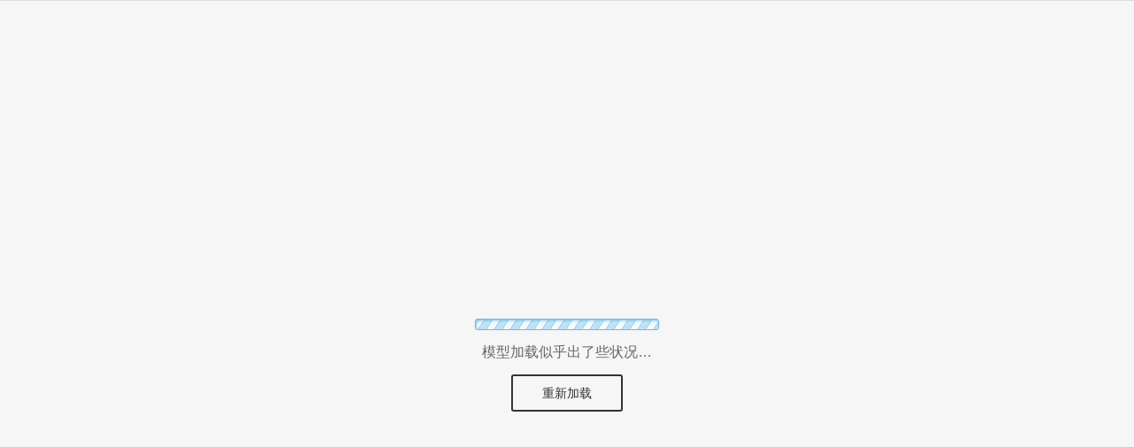

--- FILE ---
content_type: text/html
request_url: https://e.huawei.com/3d-model/?key=8eeb7c1d0336526cede51295f3bec9685471f5afb1cf3a5def4cbc6af3f83be7&fileName=7c3c55c92fc24c39b892b5b755c752bd.rsd&preview=1&enterprise=true&modelName=OptiX%20PTN%207900E-12_Web_AR&language=zh_CN&ver=20230605095416
body_size: 1028
content:
<!DOCTYPE html><html lang=zh><head><meta charset=utf-8><meta http-equiv=X-UA-Compatible content="IE=edge"><meta name=viewport content="width=device-width,initial-scale=1"><!--[if IE]><link rel="icon" href="./favicon.ico"><![endif]--><title>ARCloud</title><style id=customize_css></style><script>function checkCompatibility() {
        // 兼容性问题时，不再提示loading
        let userAgent = navigator.userAgent // 取得浏览器的userAgent字符串
        let isEdge = userAgent.indexOf('Edge') > -1 // 判断是否IE的Edge浏览器
        let canvas = document.createElement('canvas')
        let isWebGLAvailable = !!(window.WebGLRenderingContext && canvas.getContext('webgl'))
        return isWebGLAvailable || isEdge
      }

      if (!checkCompatibility()) {
        window.open('static/lowVersionBrowser.html', '_self')
      }</script><link href=css/app.fc7f6e30.css rel=preload as=style><link href=js/app.5912d006.js rel=preload as=script><link href=css/app.fc7f6e30.css rel=stylesheet><link rel=icon type=image/png sizes=32x32 href=img/icons/favicon-32x32.png><link rel=icon type=image/png sizes=16x16 href=img/icons/favicon-16x16.png><link rel=manifest href=manifest.json><meta name=theme-color content=#4DBA87><meta name=apple-mobile-web-app-capable content=no><meta name=apple-mobile-web-app-status-bar-style content=default><meta name=apple-mobile-web-app-title content=ecdp_3dmodel><link rel=apple-touch-icon href=img/icons/apple-touch-icon-152x152.png><link rel=mask-icon href=img/icons/safari-pinned-tab.svg color=#4DBA87><meta name=msapplication-TileImage content=img/icons/msapplication-icon-144x144.png><meta name=msapplication-TileColor content=#000000></head><body><noscript><strong>We're sorry but ARCloud doesn't work properly without JavaScript enabled. Please enable it to continue.</strong></noscript><div id=app></div><script src=js/app.5912d006.js></script></body></html>

--- FILE ---
content_type: text/html
request_url: https://e.huawei.com/3d-model/modelshow/index.html
body_size: 238
content:
<!doctype html><html lang="en"><head><meta charset="UTF-8"><title>华为 AR/VR IDE</title><script>if (document.domain && document.domain.indexOf('huawei.com') > -1) {
      document.domain = 'huawei.com'
    }</script></head><body><script src="modelshow.93b8cf43d8dde0e9ee95.js"></script></body></html>